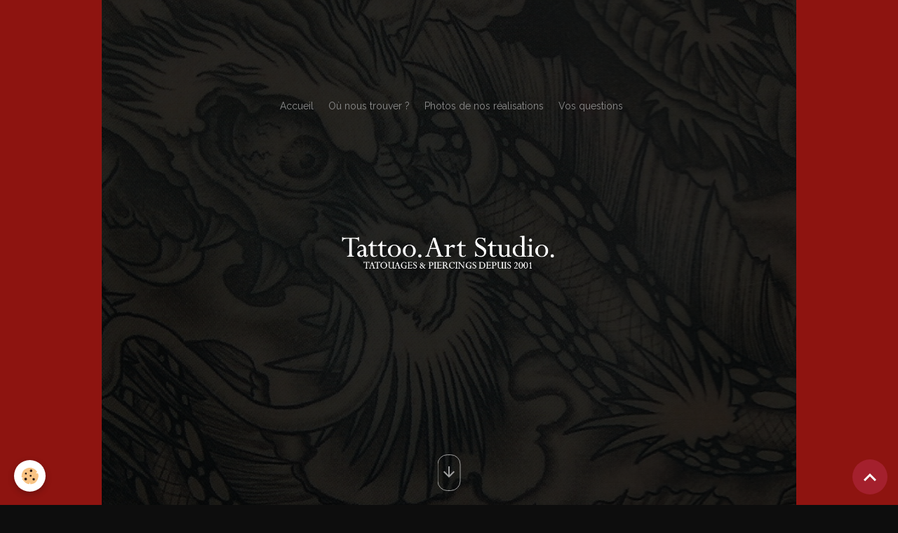

--- FILE ---
content_type: text/html; charset=UTF-8
request_url: http://www.futurtattoo.com/album/cheville/redimg-20120929-150749.html
body_size: 34816
content:

<!DOCTYPE html>
<html lang="fr">
    <head>
        <title>redIMG_20120929_150749</title>
        <meta name="theme-color" content="#141414">
        <meta name="msapplication-navbutton-color" content="#141414">
        <!-- METATAGS -->
        <!-- rebirth / bazar -->
<!--[if IE]>
<meta http-equiv="X-UA-Compatible" content="IE=edge">
<![endif]-->
<meta charset="utf-8">
<meta name="viewport" content="width=device-width, initial-scale=1, shrink-to-fit=no">
    <link rel="image_src" href="http://www.futurtattoo.com/medias/album/redimg-20120929-150749.jpg" />
    <meta property="og:image" content="http://www.futurtattoo.com/medias/album/redimg-20120929-150749.jpg" />
    <link rel="canonical" href="http://www.futurtattoo.com/album/cheville/redimg-20120929-150749.html">
<meta name="generator" content="e-monsite (e-monsite.com)">



    
    <link rel="preconnect" href="https://fonts.googleapis.com">
    <link rel="preconnect" href="https://fonts.gstatic.com" crossorigin="anonymous">
    <link href="https://fonts.googleapis.com/css?family=Raleway:300,300italic,400,400italic,700,700italic&display=swap" rel="stylesheet">

    <link href="//www.futurtattoo.com/themes/combined.css?v=6_1642769533_38" rel="stylesheet">


<link rel="preload" href="//www.futurtattoo.com/medias/static/themes/bootstrap_v4/js/jquery-3.6.3.min.js?v=26012023" as="script">
<script src="//www.futurtattoo.com/medias/static/themes/bootstrap_v4/js/jquery-3.6.3.min.js?v=26012023"></script>
<link rel="preload" href="//www.futurtattoo.com/medias/static/themes/bootstrap_v4/js/popper.min.js?v=31012023" as="script">
<script src="//www.futurtattoo.com/medias/static/themes/bootstrap_v4/js/popper.min.js?v=31012023"></script>
<link rel="preload" href="//www.futurtattoo.com/medias/static/themes/bootstrap_v4/js/bootstrap.min.js?v=31012023" as="script">
<script src="//www.futurtattoo.com/medias/static/themes/bootstrap_v4/js/bootstrap.min.js?v=31012023"></script>
    <script src="//www.futurtattoo.com/themes/combined.js?v=6_1642769533_38&lang=fr"></script>
<script type="application/ld+json">
    {
        "@context" : "https://schema.org/",
        "@type" : "WebSite",
        "name" : "TATTOO.ART STUDIO.",
        "url" : "http://www.futurtattoo.com/"
    }
</script>




        <!-- //METATAGS -->
            <script src="//www.futurtattoo.com/medias/static/js/rgpd-cookies/jquery.rgpd-cookies.js?v=2063"></script>
    <script>
                                    $(document).ready(function() {
            $.RGPDCookies({
                theme: 'bootstrap_v4',
                site: 'www.futurtattoo.com',
                privacy_policy_link: '/about/privacypolicy/',
                cookies: [{"id":null,"favicon_url":"https:\/\/ssl.gstatic.com\/analytics\/20210414-01\/app\/static\/analytics_standard_icon.png","enabled":true,"model":"google_analytics","title":"Google Analytics","short_description":"Permet d'analyser les statistiques de consultation de notre site","long_description":"Indispensable pour piloter notre site internet, il permet de mesurer des indicateurs comme l\u2019affluence, les produits les plus consult\u00e9s, ou encore la r\u00e9partition g\u00e9ographique des visiteurs.","privacy_policy_url":"https:\/\/support.google.com\/analytics\/answer\/6004245?hl=fr","slug":"google-analytics"},{"id":null,"favicon_url":"","enabled":true,"model":"addthis","title":"AddThis","short_description":"Partage social","long_description":"Nous utilisons cet outil afin de vous proposer des liens de partage vers des plateformes tiers comme Twitter, Facebook, etc.","privacy_policy_url":"https:\/\/www.oracle.com\/legal\/privacy\/addthis-privacy-policy.html","slug":"addthis"}],
                modal_title: 'Gestion\u0020des\u0020cookies',
                modal_description: 'd\u00E9pose\u0020des\u0020cookies\u0020pour\u0020am\u00E9liorer\u0020votre\u0020exp\u00E9rience\u0020de\u0020navigation,\nmesurer\u0020l\u0027audience\u0020du\u0020site\u0020internet,\u0020afficher\u0020des\u0020publicit\u00E9s\u0020personnalis\u00E9es,\nr\u00E9aliser\u0020des\u0020campagnes\u0020cibl\u00E9es\u0020et\u0020personnaliser\u0020l\u0027interface\u0020du\u0020site.',
                privacy_policy_label: 'Consulter\u0020la\u0020politique\u0020de\u0020confidentialit\u00E9',
                check_all_label: 'Tout\u0020cocher',
                refuse_button: 'Refuser',
                settings_button: 'Param\u00E9trer',
                accept_button: 'Accepter',
                callback: function() {
                    // website google analytics case (with gtag), consent "on the fly"
                    if ('gtag' in window && typeof window.gtag === 'function') {
                        if (window.jsCookie.get('rgpd-cookie-google-analytics') === undefined
                            || window.jsCookie.get('rgpd-cookie-google-analytics') === '0') {
                            gtag('consent', 'update', {
                                'ad_storage': 'denied',
                                'analytics_storage': 'denied'
                            });
                        } else {
                            gtag('consent', 'update', {
                                'ad_storage': 'granted',
                                'analytics_storage': 'granted'
                            });
                        }
                    }
                }
            });
        });
    </script>
        <script async src="https://www.googletagmanager.com/gtag/js?id=G-4VN4372P6E"></script>
<script>
    window.dataLayer = window.dataLayer || [];
    function gtag(){dataLayer.push(arguments);}
    
    gtag('consent', 'default', {
        'ad_storage': 'denied',
        'analytics_storage': 'denied'
    });
    
    gtag('js', new Date());
    gtag('config', 'G-4VN4372P6E');
</script>

        
    <!-- Global site tag (gtag.js) -->
        <script async src="https://www.googletagmanager.com/gtag/js?id=UA-10411315-1"></script>
        <script>
        window.dataLayer = window.dataLayer || [];
        function gtag(){dataLayer.push(arguments);}

gtag('consent', 'default', {
            'ad_storage': 'denied',
            'analytics_storage': 'denied'
        });
        gtag('set', 'allow_ad_personalization_signals', false);
                gtag('js', new Date());
        gtag('config', 'UA-10411315-1');
    </script>
                <script src="//www.futurtattoo.com/medias/static/themes/ems_framework/js/masonry.pkgd.min.js"></script>
        <script src="//www.futurtattoo.com/medias/static/themes/ems_framework/js/imagesloaded.pkgd.min.js"></script>
                            </head>
    <body id="album_run_cheville_redimg-20120929-150749" data-template="accueil">
        

                <!-- CUSTOMIZE AREA -->
        <div id="top-site" class="sticky-top">
            <hr />
<p style="text-align: center;">&nbsp;</p>

<p style="text-align: center;">&nbsp;</p>

<p style="text-align: center;">&nbsp;</p>

        </div>
                <!-- BRAND TOP -->
        
        <!-- NAVBAR -->
                                                                                                                                                                    <nav class="navbar navbar-expand-lg position-fixed is-transparent" id="navbar" data-animation="sliding">
                                                                    <a aria-label="brand" class="navbar-brand d-inline-flex align-items-center" href="http://www.futurtattoo.com/">
                                                                        <span class="brand-titles d-lg-flex flex-column align-items-start">
                            <span class="brand-title d-none">TATTOO.ART STUDIO.</span>
                                                        <span class="brand-subtitle d-none">Tatouages et piercing depuis 2001.</span>
                                                    </span>
                                            </a>
                                                    <button id="buttonBurgerMenu" title="BurgerMenu" class="navbar-toggler collapsed" type="button" data-toggle="collapse" data-target="#menu">
                    <span></span>
                    <span></span>
                    <span></span>
                    <span></span>
                </button>
                <div class="collapse navbar-collapse flex-lg-grow-0 mx-lg-auto" id="menu">
                                                                                                                <ul class="navbar-nav navbar-menu nav-all nav-all-center">
                                                                                                                                                                                            <li class="nav-item" data-index="1">
                            <a class="nav-link" href="http://www.futurtattoo.com/">
                                                                Accueil
                            </a>
                                                                                </li>
                                                                                                                                                                                            <li class="nav-item" data-index="2">
                            <a class="nav-link" href="http://www.futurtattoo.com/pages/plan-d-acces/plan-d-acces.html">
                                                                Où nous trouver ?
                            </a>
                                                                                </li>
                                                                                                                                                                                            <li class="nav-item" data-index="3">
                            <a class="nav-link" href="http://www.futurtattoo.com/album/">
                                                                Photos de nos réalisations
                            </a>
                                                                                </li>
                                                                                                                                                                                            <li class="nav-item" data-index="4">
                            <a class="nav-link" href="http://www.futurtattoo.com/pages/vos-questions/des-reponses-a-vos-questions-sur-le-tatouage.html">
                                                                Vos questions
                            </a>
                                                                                </li>
                                    </ul>
            
                                    
                    
                                        
                    
                                    </div>
                    </nav>

        <!-- HEADER -->
                                                        <header id="header" data-cover="true">
                        <div id="smooth-scroll">
                <i class="material-icons md-arrow_downward"></i>
            </div>
                                                                                
    <div id="slider-6888854476b272779541b246" class="carousel slide" data-height="manual" data-ride="carousel" data-interval="2000">
                <div class="carousel-inner">
                            <div class="carousel-item active" style="background-image: url(http://www.futurtattoo.com/medias/images/entete-site-avec-texte3.png?v=1)">
                                                                                                        </div>
                    </div>
            </div>

    
    <style>
        #slider-6888854476b272779541b246{
            --carousel-bg: rgba(142,20,16,1);
            --carousel-caption-bg: rgba(0,0,0,1);
                    --carousel-caption-color: rgba(255,255,255,1);
                    --carousel-height: 550px;
                }
            </style>


                                    </header>
                <!-- //HEADER -->

        <!-- WRAPPER -->
                                                                                <div id="wrapper" class="container margin-top">

                        <div class="row align-items-lg-start">
                            <main id="main" class="col-lg-9">

                                                                            <ol class="breadcrumb">
                                    <li class="breadcrumb-item"><a href="http://www.futurtattoo.com/">Accueil</a></li>
                                                <li class="breadcrumb-item"><a href="http://www.futurtattoo.com/album/">Album photo</a></li>
                                                <li class="breadcrumb-item"><a href="http://www.futurtattoo.com/album/cheville/">CHEVILLE</a></li>
                                                <li class="breadcrumb-item active">redIMG_20120929_150749</li>
                        </ol>

    <script type="application/ld+json">
        {
            "@context": "https://schema.org",
            "@type": "BreadcrumbList",
            "itemListElement": [
                                {
                    "@type": "ListItem",
                    "position": 1,
                    "name": "Accueil",
                    "item": "http://www.futurtattoo.com/"
                  },                                {
                    "@type": "ListItem",
                    "position": 2,
                    "name": "Album photo",
                    "item": "http://www.futurtattoo.com/album/"
                  },                                {
                    "@type": "ListItem",
                    "position": 3,
                    "name": "CHEVILLE",
                    "item": "http://www.futurtattoo.com/album/cheville/"
                  },                                {
                    "@type": "ListItem",
                    "position": 4,
                    "name": "redIMG_20120929_150749",
                    "item": "http://www.futurtattoo.com/album/cheville/redimg-20120929-150749.html"
                  }                          ]
        }
    </script>
                                            
                                        
                                        
                                                                                                        <div class="view view-album" id="view-item" data-category="cheville" data-id-album="50687ba6c6bb5a2b1097920f">
    <div class="container">
        <div class="row">
            <div class="col">
                <h1 class="view-title">redIMG_20120929_150749</h1>
                
    
<div id="site-module-4e80c717f42e6fde4dbc4d27" class="site-module" data-itemid="4e80c717f42e6fde4dbc4d27" data-siteid="4e80c7165bed6fde4dbcf273" data-category="item"></div>


                <p class="text-center">
                    <img src="http://www.futurtattoo.com/medias/album/redimg-20120929-150749.jpg" alt="redIMG_20120929_150749" class="img-fluid">
                </p>

                
                <ul class="pager">
                                            <li class="prev-page">
                            <a href="http://www.futurtattoo.com/album/cheville/cheville-5.html" class="page-link">
                                <i class="material-icons md-chevron_left"></i>
                                <img src="http://www.futurtattoo.com/medias/album/images/88986420img-0237-jpg.jpg?fx=c_50_50" width="50" alt="">
                            </a>
                        </li>
                                        <li>
                        <a href="http://www.futurtattoo.com/album/cheville/" class="page-link">Retour</a>
                    </li>
                                            <li class="next-page">
                            <a href="http://www.futurtattoo.com/album/cheville/redimg-20121019-112817.html" class="page-link">
                                <img src="http://www.futurtattoo.com/medias/album/redimg-20121019-112817.jpg?fx=c_50_50" width="50" alt="">
                                <i class="material-icons md-chevron_right"></i>
                            </a>
                        </li>
                                    </ul>
            </div>
        </div>
    </div>

    
    <div class="container plugin-list">
        <div class="row">
            <div class="col">
                <div class="plugins">
                    
                                            <div id="social-4e80c71676f16fde4dbcef2b" class="plugin" data-plugin="social">
    <div class="a2a_kit a2a_kit_size_32 a2a_default_style">
        <a class="a2a_dd" href="https://www.addtoany.com/share"></a>
        <a class="a2a_button_facebook"></a>
        <a class="a2a_button_x"></a>
        <a class="a2a_button_email"></a>
    </div>
    <script>
        var a2a_config = a2a_config || {};
        a2a_config.onclick = 1;
        a2a_config.locale = "fr";
    </script>
    <script async src="https://static.addtoany.com/menu/page.js"></script>
</div>                    
                    
                    
                                    </div>
            </div>
        </div>
    </div>
</div>


                </main>

                                <aside id="sidebar" class="col-lg-3 sticky-top">
                    <div id="sidebar-inner">
                                                                                                                                                                                                        <div id="widget-1"
                                     class="widget"
                                     data-id="widget_visualtext"
                                     data-widget-num="1">
                                            <div class="widget-title">
            <span>
                    LE STUDIO
                </span>
                </div>
                                                                                                                            <div class="widget-content">
                                                <h4>3 RUE LECONTE DE LISLE<br />
BRAS-PANON</h4>

<p><a href="http://www.futurtattoo.com/pages/plan-d-acces/plan-d-acces.html">O&ugrave; nous trouver</a><br />
<a href="http://www.futurtattoo.com/pages/visite-du-studio/">Visite du studio</a></p>

<h4><img alt="Icone telephone" height="28" src="http://www.futurtattoo.com/medias/images/icone-telephone.png" width="28" /> 0262 51 18 36<br />
<a href="mailto:tattoo.art@wanadoo.fr">tattoo.art@wanadoo.fr</a></h4>

                                            </div>
                                                                                                            </div>
                                                                                                                                                                                                                                                                                                                                <div id="widget-2"
                                     class="widget"
                                     data-id="widget_visualtext"
                                     data-widget-num="2">
                                            <div class="widget-title">
            <span>
                    PHOTOS
                </span>
                </div>
                                                                                                                            <div class="widget-content">
                                                <p>Venez d&eacute;couvrir quelques photos des taouages &amp; piercings r&eacute;alis&eacute;s par Tattoo Art Studio<br />
<a href="http://www.futurtattoo.com/album/"><strong>VOIR LES PHOTOS</strong></a></p>

                                            </div>
                                                                                                            </div>
                                                                                                                                                                                                                                                                                                                                <div id="widget-3"
                                     class="widget"
                                     data-id="widget_visualtext"
                                     data-widget-num="3">
                                            <div class="widget-title">
            <span>
                    PIERCINGS
                </span>
                </div>
                                                                                                                            <div class="widget-content">
                                                <p><a href="http://www.futurtattoo.com/pages/galerie-piercing/le-piercing.html">Le piercing</a><br />
<a href="http://www.futurtattoo.com/pages/galerie-piercing/principaux-piercings.html">Les principaux piercings</a><br />
<a href="http://www.futurtattoo.com/pages/galerie-piercing/principaux-piercings-page-2.html">Les principaux piercings page 2</a><br />
<a href="http://www.futurtattoo.com/pages/content/principaux-piercing/piercing-micro-dermal/">Piercing micro dermal</a></p>

                                            </div>
                                                                                                            </div>
                                                                                                                                                                                    </div>
                </aside>
            </div>
                    </div>
        <!-- //WRAPPER -->

                <footer id="footer">
                            
<div id="rows-602512a3fe4366fc796495eb" class="rows" data-total-pages="1" data-current-page="1">
                            
                        
                                                                                        
                                                                
                
                        
                
                
                                    
                
                                
        
                                    <div id="row-602512a3fe4366fc796495eb-1" class="row-container pos-1 page_1 container">
                    <div class="row-content">
                                                                                <div class="row" data-role="line">
                                    
                                                                                
                                                                                                                                                                                                            
                                                                                                                                                                
                                                                                
                                                                                
                                                                                                                        
                                                                                
                                                                                                                                                                                                                                                                        
                                                                                        <div data-role="cell" data-size="lg" id="cell-5e85fba4bcdc2a80190ae00d" class="col empty-column">
                                               <div class="col-content col-no-widget">                                                        &nbsp;
                                                                                                    </div>
                                            </div>
                                                                                                                                                        </div>
                                            </div>
                                    </div>
                                                    
                        
                                                                                        
                                                                
                
                        
                
                
                                    
                
                                
        
                                    <div id="row-602512a3fe4366fc796495eb-2" class="row-container pos-2 page_1 container">
                    <div class="row-content">
                                                                                <div class="row" data-role="line">
                                    
                                                                                
                                                                                                                                                                                                            
                                                                                                                                                                
                                                                                
                                                                                
                                                                                                                        
                                                                                                                                                                    
                                                                                                                                                                            
                                                                                        <div data-role="cell" data-size="xs" id="cell-5fc63e1ccf7c56fe82f9177e" class="col" style="-ms-flex-preferred-size:25%;flex-basis:25%">
                                               <div class="col-content col-no-widget">                                                        <h3><span style="color:#ffffff;"><strong>LE STUDIO</strong></span></h3>

<p>Vous souhaitez en savoir d&#39;avatange sur Tattoo.Art Studio ?<br />
<br />
<a href="http://www.futurtattoo.com/pages/visite-du-studio/"><strong>Voici quelques photos</strong></a></p>

                                                                                                    </div>
                                            </div>
                                                                                                                        
                                                                                
                                                                                                                                                                                                            
                                                                                                                                                                
                                                                                
                                                                                
                                                                                                                        
                                                                                                                                                                    
                                                                                                                                                                            
                                                                                        <div data-role="cell" data-size="xs" id="cell-5fc63e1ccf7d56fe82f995b6" class="col" style="-ms-flex-preferred-size:25%;flex-basis:25%">
                                               <div class="col-content col-no-widget">                                                        <h3><span style="color:#ffffff;"><strong>PIERCING</strong></span></h3>

<p><a href="http://www.futurtattoo.com/pages/galerie-piercing/le-piercing.html">Le piercing</a><br />
<a href="http://www.futurtattoo.com/pages/galerie-piercing/principaux-piercings.html">Les principaux piercings</a><br />
<a href="http://www.futurtattoo.com/pages/galerie-piercing/principaux-piercings-page-2.html">Les principaux piercings page 2</a><br />
<a href="http://www.futurtattoo.com/pages/content/principaux-piercing/piercing-micro-dermal/">Piercing micro dermal</a></p>

                                                                                                    </div>
                                            </div>
                                                                                                                        
                                                                                
                                                                                                                                                                                                            
                                                                                                                                                                
                                                                                
                                                                                
                                                                                                                        
                                                                                                                                                                    
                                                                                                                                                                            
                                                                                        <div data-role="cell" data-size="xs" id="cell-5fc63e1ccf7e56fe82f9e6cc" class="col" style="-ms-flex-preferred-size:25%;flex-basis:25%">
                                               <div class="col-content col-no-widget">                                                        <h3><span style="color:#ffffff;"><strong>QUESTIONS</strong></span></h3>

<p>Nous vous apportons des r&eacute;ponses aux diff&eacute;rentes questions qui nous sont souvent demand&eacute;es concernant le tatouage.<br />
<a href="http://www.futurtattoo.com/pages/vos-questions/des-reponses-a-vos-questions-sur-le-tatouage.html"><strong>EN SAVOIR PLUS</strong></a></p>

                                                                                                    </div>
                                            </div>
                                                                                                                        
                                                                                
                                                                                                                                                                                                            
                                                                                                                                                                
                                                                                
                                                                                
                                                                                                                        
                                                                                                                                                                    
                                                                                                                                                                            
                                                                                        <div data-role="cell" data-size="xs" id="cell-5fc63e1ccf7f56fe82f9d639" class="col" style="-ms-flex-preferred-size:25%;flex-basis:25%">
                                               <div class="col-content col-no-widget">                                                        <h3><span style="color:#ffffff;"><strong>PHOTOS</strong></span></h3>

<p>Vous souhaitez d&eacute;couvrir les tatouages ou piercings que nous avons r&eacute;alis&eacute;s ? Nous vous proposons quelques <strong><a href="http://www.futurtattoo.com/album/">photos de nos r&eacute;alisations</a></strong>.</p>

                                                                                                    </div>
                                            </div>
                                                                                                                                                        </div>
                                            </div>
                                    </div>
                        </div>

                        <div class="container">
                
                
                            </div>

                            <ul id="legal-mentions" class="footer-mentions">
    
    
                        <li><a href="http://www.futurtattoo.com/about/cgv/">Conditions générales de vente</a></li>
            
    
    
            <li><button id="cookies" type="button" aria-label="Gestion des cookies">Gestion des cookies</button></li>
    </ul>
                    </footer>
        
        
        
            

 
    
						 	 





                <button id="scroll-to-top" class="d-none d-sm-inline-block" type="button" aria-label="Scroll top" onclick="$('html, body').animate({ scrollTop:0}, 600);">
            <i class="material-icons md-lg md-expand_less"></i>
        </button>
        
            </body>
</html>
